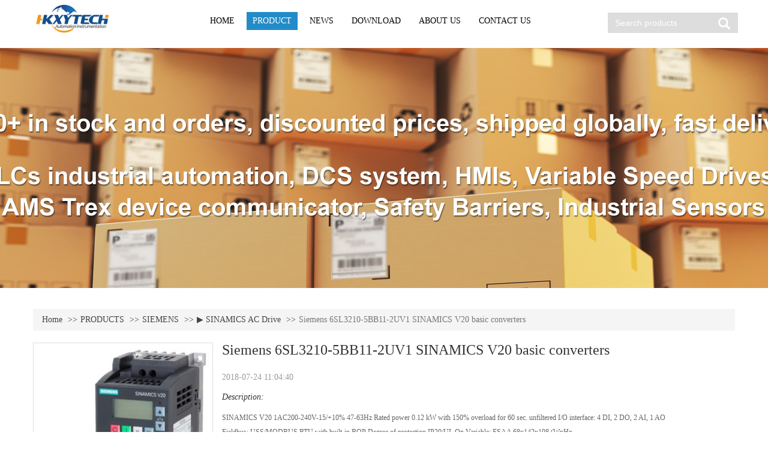

--- FILE ---
content_type: text/html; charset=utf-8
request_url: https://www.hkxytech.com/Product/detail/id/1344.html
body_size: 13020
content:
<!DOCTYPE html>
<html>
<head>
<meta name="renderer" content="webkit">
<meta http-equiv="Content-Type" content="text/html; charset=utf-8" />
<title>Siemens 6SL3210-5BB11-2UV1 SINAMICS V20 basic converters - HKXYTECH</title>
<meta name="keywords" content="Product  Detail" /> 
<meta name="description" content="This product is available at HKXYTECH. Get in touch today for a quick price. Full 12-month warranty. We deliver worldwide." />
<meta name='viewport' content="width=device-width,initial-scale=1,maximum-scale=1,user-scalable=no">
<meta http-equiv="X-UA-Compatible" content="IE=edge,Chrome=1" />
<meta http-equiv="X-UA-Compatible" content="IE=9" />
<meta name="renderer" content="webkit">
<meta name="yandex-verification" content="320cd87f3956dec5" />
<!-- Yandex.Metrika counter --> <script type="text/javascript" > (function (d, w, c) { (w[c] = w[c] || []).push(function() { try { w.yaCounter92795585 = new Ya.Metrika({ id:92795585, clickmap:true, trackLinks:true, accurateTrackBounce:true, webvisor:true, trackHash:true, ecommerce:"dataLayer" }); } catch(e) { } }); var n = d.getElementsByTagName("script")[0], x = "https://cdn.jsdelivr.net/npm/yandex-metrica-watch/watch.js", s = d.createElement("script"), f = function () { n.parentNode.insertBefore(s, n); }; for (var i = 0; i < document.scripts.length; i++) { if (document.scripts[i].src === x) { return; } } s.type = "text/javascript"; s.async = true; s.src = x; if (w.opera == "[object Opera]") { d.addEventListener("DOMContentLoaded", f, false); } else { f(); } })(document, window, "yandex_metrika_callbacks"); </script> <!-- /Yandex.Metrika counter -->
<script>
var _ROOT_='';
var _STATIC_='/Public/Static';
var _PLUGIN_='/Public/Plugins';
var _JS_='/Public/Home/js';
var _IMG_='/Public/Home/img';
var _CSS_='/Public/Home/css';
</script>
<link rel="stylesheet" type="text/css" href="/Public/Home/css/bootstrap.min.css" />
<link rel="stylesheet" type="text/css" href="/Public/Home/css/font-awesome.min.css" />
<link rel="stylesheet" type="text/css" href="/Public/Home/css/base.css" />
<script type="text/javascript" src="/Public/Home/js/jquery.min.js"></script>
<script type="text/javascript" src="/Public/Home/js/bootstrap.min.js"></script>
<script type="text/javascript" src="/Public/Home/js/jquery.SuperSlide.2.1.1.js"></script>
<script type="text/javascript" src="/Public/Home/js/common.js"></script>
<script type="text/javascript" src="/Public/Static/js/common.js"></script>
<link rel="stylesheet" type="text/css" href="/Public/Home/css/validform.css" />
<script type="text/javascript" src="/Public/Home/js/Validform_v5.3.2.js"></script>
<!--[if lt IE 9]>
  <script src="/Public/Home/js/html5shiv.min.js"></script>
  <script src="/Public/Home/js/respond.min.js"></script>
<![endif]-->
<!--[if lte IE 6]>
<link rel="stylesheet" type="text/css" href="/Public/Home/css/bootstrap-ie6.min.css">
<link rel="stylesheet" type="text/css" href="/Public/Home/css/fix-ie.css">
<script type="text/javascript" src="/Public/Home/js/bootstrap-ie.js"></script>
<script src="/Public/Home/js/DD_belatedPNG_0.0.8a-min.js"></script>
<script>
 DD_belatedPNG.fix('*');
</script>
<![endif]-->

    <link rel="stylesheet" type="text/css" href="/Public/Home/css/product.css">
  <script src="/Public/Home/js/product.js"></script>
  <script src="/Public/Home/js/jqzoom.js"></script>

<!-- Google tag (gtag.js) -->
<script async src="https://www.googletagmanager.com/gtag/js?id=G-J0Q2PHR2H3"></script>
<script>
  window.dataLayer = window.dataLayer || [];
  function gtag(){dataLayer.push(arguments);}
  gtag('js', new Date());

  gtag('config', 'G-J0Q2PHR2H3');
</script>

<!-- Global site tag (gtag.js) - Google Analytics -->
<script async src="https://www.googletagmanager.com/gtag/js?id=UA-125749976-16"></script>
<script>
  window.dataLayer = window.dataLayer || [];
  function gtag(){dataLayer.push(arguments);}
  gtag('js', new Date());

  gtag('config', 'UA-125749976-16');
</script>

</head>

<body>
<!DOCTYPE html PUBLIC "-//W3C//DTD XHTML 1.0 Transitional//EN" "http://www.w3.org/TR/xhtml1/DTD/xhtml1-transitional.dtd">

<html xmlns="http://www.w3.org/1999/xhtml">

<head>

<meta http-equiv="Content-Type" content="text/html; charset=utf-8" />

<title>Top Industrial Automation and Electrical Instrument from HKXYTECH</title>

</head>


<body>

<script>
  (function(i,s,o,g,r,a,m){i['GoogleAnalyticsObject']=r;i[r]=i[r]||function(){
  (i[r].q=i[r].q||[]).push(arguments)},i[r].l=1*new Date();a=s.createElement(o),
  m=s.getElementsByTagName(o)[0];a.async=1;a.src=g;m.parentNode.insertBefore(a,m)
  })(window,document,'script','https://www.google-analytics.com/analytics.js','ga');

  ga('create', 'UA-102173297-2', 'auto');
  ga('send', 'pageview');

</script>

</body>

</html><div class="main">

	<div class="z_header">

    <div class="container-fluid"> 

      <div class="y-head-box clearfix">

        <div class="col-xs-5 col-md-2 col-lg-3 text-center y-head-logo">

            <div class="cell"><a href="" class="z_no_b"><img alt="LOGO" src="/Uploads/System/Image/553f5e0e33c5e.gif" class="z-icon img-responsive"></a></div>

        </div>

        <div class="col-lg-7 z_nav text-center z_na hidden-xs hidden-md hidden-sm" id="z_ie_he_l">

            <ul class="nav-pills js-desk-drop clearfix z_pr0">

			
				<li role="presentation" class="">

					<a href="/" target="_self" >HOME</a>

					
				</li>

			
				<li role="presentation" class="">

					<a href="/Product/index.html" target="_self" >PRODUCT</a>

					
					

					<div class="y-nav-submenu z_res" id="z_ie_he_bg0">

						<div class="z_nav_f js_z_nav">

						  
						  <ul>

							<li><a href="/Home/Product/index/cate_id/36/cate_path/-0-.html"  title="SIEMENS">SIEMENS</a></th>
						  </ul>

						  
						  <ul>

							<li><a href="/Home/Product/index/cate_id/35/cate_path/-0-.html"  title="ABB">ABB</a></th>
						  </ul>

						  
						  <ul>

							<li><a href="/Home/Product/index/cate_id/282/cate_path/-0-.html"  title="EMERSON">EMERSON</a></th>
						  </ul>

						  
						  <ul>

							<li><a href="/Home/Product/index/cate_id/211/cate_path/-0-.html"  title="SCHNEIDER">SCHNEIDER</a></th>
						  </ul>

						  
						  <ul>

							<li><a href="/Home/Product/index/cate_id/212/cate_path/-0-.html"  title="OMRON">OMRON</a></th>
						  </ul>

						  
						  <ul>

							<li><a href="/Home/Product/index/cate_id/215/cate_path/-0-.html"  title="PEPPERL+FUCHS">PEPPERL+FUCHS</a></th>
						  </ul>

						  
						  <ul>

							<li><a href="/Home/Product/index/cate_id/214/cate_path/-0-.html"  title="MTL">MTL</a></th>
						  </ul>

						  
						  <ul>

							<li><a href="/Home/Product/index/cate_id/213/cate_path/-0-.html"  title="ROCKWELL AUTOMATION">ROCKWELL AUTOMATION</a></th>
						  </ul>

						  
						  <ul>

							<li><a href="/Home/Product/index/cate_id/263/cate_path/-0-.html"  title="HIRSCHMANN">HIRSCHMANN</a></th>
						  </ul>

						  
						  <ul>

							<li><a href="/Home/Product/index/cate_id/210/cate_path/-0-.html"  title="GE">GE</a></th>
						  </ul>

						  
						  <ul>

							<li><a href="/Home/Product/index/cate_id/37/cate_path/-0-.html"  title="WEIDMULLER">WEIDMULLER</a></th>
						  </ul>

						  
						  <ul>

							<li><a href="/Home/Product/index/cate_id/33/cate_path/-0-.html"  title="WIKA">WIKA</a></th>
						  </ul>

						  
						  <ul>

							<li><a href="/Home/Product/index/cate_id/32/cate_path/-0-.html"  title="YOKOGAWA">YOKOGAWA</a></th>
						  </ul>

						  
						  <ul>

							<li><a href="/Home/Product/index/cate_id/264/cate_path/-0-.html"  title="WATSON SMITH">WATSON SMITH</a></th>
						  </ul>

						  
						  <ul>

							<li><a href="/Home/Product/index/cate_id/291/cate_path/-0-.html"  title="METRIX">METRIX</a></th>
						  </ul>

						  
						  <ul>

							<li><a href="/Home/Product/index/cate_id/294/cate_path/-0-.html"  title="ASCO">ASCO</a></th>
						  </ul>

						  
						  <ul>

							<li><a href="/Home/Product/index/cate_id/297/cate_path/-0-.html"  title="ENDRESS+HAUSER">ENDRESS+HAUSER</a></th>
						  </ul>

						  
						  <ul>

							<li><a href="/Home/Product/index/cate_id/306/cate_path/-0-.html"  title="BENTLY NEVADA">BENTLY NEVADA</a></th>
						  </ul>

						  
						  <ul>

							<li><a href="/Home/Product/index/cate_id/308/cate_path/-0-.html"  title="HACH">HACH</a></th>
						  </ul>

						  
						  <ul>

							<li><a href="/Home/Product/index/cate_id/313/cate_path/-0-.html"  title="NORGREN">NORGREN</a></th>
						  </ul>

						  
						  <ul>

							<li><a href="/Home/Product/index/cate_id/323/cate_path/-0-.html"  title="HONEYWELL">HONEYWELL</a></th>
						  </ul>

						  
						  <ul>

							<li><a href="/Home/Product/index/cate_id/327/cate_path/-0-.html"  title="TESTO">TESTO</a></th>
						  </ul>

						  
						  <ul>

							<li><a href="/Home/Product/index/cate_id/355/cate_path/-0-.html"  title="PHOENIX CONTACT">PHOENIX CONTACT</a></th>
						  </ul>

						  
						  <ul>

							<li><a href="/Home/Product/index/cate_id/368/cate_path/-0-.html"  title="SICK">SICK</a></th>
						  </ul>

						  
						  <ul>

							<li><a href="/Home/Product/index/cate_id/378/cate_path/-0-.html"  title="DANFOSS">DANFOSS</a></th>
						  </ul>

						  
						  <ul>

							<li><a href="/Home/Product/index/cate_id/411/cate_path/-0-.html"  title="CISCO">CISCO</a></th>
						  </ul>

						  
						  <ul>

							<li><a href="/Home/Product/index/cate_id/417/cate_path/-0-.html"  title="IFM">IFM</a></th>
						  </ul>

						  
						  <ul>

							<li><a href="/Home/Product/index/cate_id/427/cate_path/-0-.html"  title="KROHNE">KROHNE</a></th>
						  </ul>

						  
						  <ul>

							<li><a href="/Home/Product/index/cate_id/428/cate_path/-0-.html"  title="ROSEMOUNT">ROSEMOUNT</a></th>
						  </ul>

						  
						  <ul>

							<li><a href="/Home/Product/index/cate_id/429/cate_path/-0-.html"  title="FISHER">FISHER</a></th>
						  </ul>

						  
						  <ul>

							<li><a href="/Home/Product/index/cate_id/435/cate_path/-0-.html"  title="Natural Gas Compressors">Natural Gas Compressors</a></th>
						  </ul>

						  
						  <ul>

							<li><a href="/Home/Product/index/cate_id/437/cate_path/-0-.html"  title="Machine tool parts">Machine tool parts</a></th>
						  </ul>

						  
						  <ul>

							<li><a href="/Home/Product/index/cate_id/441/cate_path/-0-.html"  title="SAMSON">SAMSON</a></th>
						  </ul>

						  
						  <ul>

							<li><a href="/Home/Product/index/cate_id/442/cate_path/-0-.html"  title="ORBINOX">ORBINOX</a></th>
						  </ul>

						  
						  <ul>

							<li><a href="/Home/Product/index/cate_id/443/cate_path/-0-.html"  title="BAF VALVES">BAF VALVES</a></th>
						  </ul>

						  
						  <ul>

							<li><a href="/Home/Product/index/cate_id/444/cate_path/-0-.html"  title="KSB">KSB</a></th>
						  </ul>

						  
						  <ul>

							<li><a href="/Home/Product/index/cate_id/445/cate_path/-0-.html"  title="GEMÜ">GEMÜ</a></th>
						  </ul>

						  
						  <ul>

							<li><a href="/Home/Product/index/cate_id/446/cate_path/-0-.html"  title="KENT VALVE">KENT VALVE</a></th>
						  </ul>

						  
						  <ul>

							<li><a href="/Home/Product/index/cate_id/447/cate_path/-0-.html"  title="ADAMS">ADAMS</a></th>
						  </ul>

						  
						  <ul>

							<li><a href="/Home/Product/index/cate_id/454/cate_path/-0-.html"  title="G.M. International (GMI)">G.M. International (GMI)</a></th>
						  </ul>

						  
						</div>

					  </div>



					
				</li>

			
				<li role="presentation" class="">

					<a href="/News/index.html" target="_self" >NEWS</a>

					
				</li>

			
				<li role="presentation" class="">

					<a href="/Product/download.html" target="_self" >DOWNLOAD</a>

					
				</li>

			
				<li role="presentation" class="">

					<a href="/About/index.html" target="_self" >ABOUT US</a>

					
				</li>

			
				<li role="presentation" class="">

					<a href="/Contact/index.html" target="_self" >CONTACT US</a>

					
				</li>

			         

            </ul>

        </div>   

        <div class="col-xs-5 col-md-3 col-lg-2 y-head-search" id="z_ie_top">

            <form class="y-head-form" role="search" action='/Home/Product/index.html' method='get'>

                <div class="form-group glyphicon glyphicon-search">

                    <input type="text" class="form-control z_h_inp " name='keywords' placeholder="Search products">

                    <input type="submit" value=" " class="z_tj" id="z_js_btn">

                </div>             

            </form>

        </div> 

        <div class="hidden-lg col-xs-2 col-md-5 y-head-nav z_head_butt" id="z_ie_remove">

            <div class="z_hib js-nav-drop">

                <span class="glyphicon glyphicon-menu-hamburger"></span>

            </div>

            <ul class="js-nav-menu z_ul_diy" role="menu">

			
                <li>



                    <a href="/" target="_self" >HOME</a>

					
                </li>

			
                <li>



                    <a href="/Product/index.html" target="_self" >PRODUCT</a>

					
                    <span class="z_sub_s glyphicon glyphicon-triangle-bottom js_z_nav"></span>

                    <div class="y-nav-submenu table-responsive z_res_tdh">

                      <div class="z_sm_nav">

						
						 <ul>

							  <li><a href="#" style="background-image:url(/Public/Home/img/eq/pl-logo.jpg);"></a></li>

							
							<li><a href="/Home/Product/index/cate_id/332/cate_path/-0-36-.html">▶ Programmable Logic Controller</a></li>

							
							<li><a href="/Home/Product/index/cate_id/339/cate_path/-0-36-.html">▶ SINAMICS AC Drive</a></li>

							
							<li><a href="/Home/Product/index/cate_id/194/cate_path/-0-36-.html">▶ SIMATIC S7-1200</a></li>

							
							<li><a href="/Home/Product/index/cate_id/366/cate_path/-0-36-.html">▶ Temperature Sensor</a></li>

							
							<li><a href="/Home/Product/index/cate_id/367/cate_path/-0-36-.html">▶ Pressure Sensor</a></li>

							
							<li><a href="/Home/Product/index/cate_id/404/cate_path/-0-36-.html">▶ SITRANS Transmitter</a></li>

							
							<li><a href="/Home/Product/index/cate_id/405/cate_path/-0-36-.html">▶ Industrial Ethernet switches</a></li>

							
							<li><a href="/Home/Product/index/cate_id/407/cate_path/-0-36-.html">▶ Pointek CLS200 - Standard</a></li>

							
							<li><a href="/Home/Product/index/cate_id/408/cate_path/-0-36-.html">▶ SIRIUS soft starters</a></li>

							
							<li><a href="/Home/Product/index/cate_id/409/cate_path/-0-36-.html">▶ Circuit breaker</a></li>

							
							<li><a href="/Home/Product/index/cate_id/410/cate_path/-0-36-.html">▶ Positioners</a></li>

							
							<li><a href="/Home/Product/index/cate_id/197/cate_path/-0-36-.html">▶ Low Voltage Converters SINAMICS V – For Basic Drive Tasks</a></li>

							
							<li><a href="/Home/Product/index/cate_id/453/cate_path/-0-36-.html">▶ SICAM 8 Power automation platform</a></li>

							
							<li><a href="/Home/Product/index/cate_id/198/cate_path/-0-36-.html">▶ Low Voltage Converters MICROMASTER 4</a></li>

							
							<li><a href="/Home/Product/index/cate_id/199/cate_path/-0-36-.html">▶ Valve Positioner </a></li>

							
							  

						</ul>

						
						 <ul>

							  <li><a href="#" style="background-image:url(/Public/Home/img/eq/pl-logo.jpg);"></a></li>

							
							<li><a href="/Home/Product/index/cate_id/189/cate_path/-0-35-.html">▶ Compact Product Suite - DCS components</a></li>

							
							<li><a href="/Home/Product/index/cate_id/190/cate_path/-0-35-.html">▶ ABB Measurement Products</a></li>

							
							<li><a href="/Home/Product/index/cate_id/191/cate_path/-0-35-.html">▶ PLC Automation</a></li>

							
							<li><a href="/Home/Product/index/cate_id/192/cate_path/-0-35-.html">▶ Low voltage AC drives</a></li>

							
							<li><a href="/Home/Product/index/cate_id/193/cate_path/-0-35-.html">▶ Valve positioner</a></li>

							
							  

						</ul>

						
						 <ul>

							  <li><a href="#" style="background-image:url(/Public/Home/img/eq/pl-logo.jpg);"></a></li>

							
							<li><a href="/Home/Product/index/cate_id/448/cate_path/-0-282-.html">AMS Trex Device Communicator</a></li>

							
							<li><a href="/Home/Product/index/cate_id/449/cate_path/-0-282-.html">Sempell</a></li>

							
							<li><a href="/Home/Product/index/cate_id/450/cate_path/-0-282-.html">Crosby</a></li>

							
							<li><a href="/Home/Product/index/cate_id/451/cate_path/-0-282-.html">Vanessa</a></li>

							
							<li><a href="/Home/Product/index/cate_id/452/cate_path/-0-282-.html">Micro Motion</a></li>

							
							  

						</ul>

						
						 <ul>

							  <li><a href="#" style="background-image:url(/Public/Home/img/eq/pl-logo.jpg);"></a></li>

							
							<li><a href="/Home/Product/index/cate_id/226/cate_path/-0-211-.html">▶ Automation and Control products</a></li>

							
							<li><a href="/Home/Product/index/cate_id/227/cate_path/-0-211-.html">▶ POWER DISTRIBUTED</a></li>

							
							<li><a href="/Home/Product/index/cate_id/228/cate_path/-0-211-.html">▶ Power & Energy Monitoring System</a></li>

							
							  

						</ul>

						
						 <ul>

							  <li><a href="#" style="background-image:url(/Public/Home/img/eq/pl-logo.jpg);"></a></li>

							
							<li><a href="/Home/Product/index/cate_id/232/cate_path/-0-212-.html">▶ Sensors</a></li>

							
							<li><a href="/Home/Product/index/cate_id/233/cate_path/-0-212-.html">▶  Automation Systems</a></li>

							
							<li><a href="/Home/Product/index/cate_id/234/cate_path/-0-212-.html">▶ Motion / Drives</a></li>

							
							  

						</ul>

						
						 <ul>

							  <li><a href="#" style="background-image:url(/Public/Home/img/eq/pl-logo.jpg);"></a></li>

							
							<li><a href="/Home/Product/index/cate_id/246/cate_path/-0-215-.html">▶ Isolated Barriers</a></li>

							
							<li><a href="/Home/Product/index/cate_id/247/cate_path/-0-215-.html">▶ Zener Barriers</a></li>

							
							<li><a href="/Home/Product/index/cate_id/248/cate_path/-0-215-.html">▶ Industrial Sensors</a></li>

							
							<li><a href="/Home/Product/index/cate_id/253/cate_path/-0-215-.html">▶ HART Interface Solutions</a></li>

							
							  

						</ul>

						
						 <ul>

							  <li><a href="#" style="background-image:url(/Public/Home/img/eq/pl-logo.jpg);"></a></li>

							
							<li><a href="/Home/Product/index/cate_id/243/cate_path/-0-214-.html">▶ Intrinsically Safe Isolators MTL4500 Series</a></li>

							
							<li><a href="/Home/Product/index/cate_id/244/cate_path/-0-214-.html">▶ Intrinsically Safe Isolators MTL5500 Series</a></li>

							
							<li><a href="/Home/Product/index/cate_id/245/cate_path/-0-214-.html">▶ Intrinsically Safe Zener Barriers MTL7700 Series</a></li>

							
							  

						</ul>

						
						 <ul>

							  <li><a href="#" style="background-image:url(/Public/Home/img/eq/pl-logo.jpg);"></a></li>

							
							<li><a href="/Home/Product/index/cate_id/337/cate_path/-0-213-.html">▶ Allen-Bradley</a></li>

							
							<li><a href="/Home/Product/index/cate_id/240/cate_path/-0-213-.html">▶ Large Control Systems</a></li>

							
							<li><a href="/Home/Product/index/cate_id/241/cate_path/-0-213-.html">▶ Micro & Nano Control Systems</a></li>

							
							<li><a href="/Home/Product/index/cate_id/242/cate_path/-0-213-.html">▶ Small Control Systems</a></li>

							
							  

						</ul>

						
						 <ul>

							  <li><a href="#" style="background-image:url(/Public/Home/img/eq/pl-logo.jpg);"></a></li>

							
							<li><a href="/Home/Product/index/cate_id/266/cate_path/-0-263-.html">▶ Unmanaged Switches</a></li>

							
							<li><a href="/Home/Product/index/cate_id/268/cate_path/-0-263-.html">▶ Managed Switches - Non-Gigabit</a></li>

							
							<li><a href="/Home/Product/index/cate_id/269/cate_path/-0-263-.html">▶ Managed Switches - Gigabit</a></li>

							
							<li><a href="/Home/Product/index/cate_id/270/cate_path/-0-263-.html">▶ PoE (Power over Ethernet) RS22/RS32</a></li>

							
							<li><a href="/Home/Product/index/cate_id/272/cate_path/-0-263-.html">▶ Mice - Modular Switches</a></li>

							
							<li><a href="/Home/Product/index/cate_id/273/cate_path/-0-263-.html">▶ Mice - Media Modules</a></li>

							
							<li><a href="/Home/Product/index/cate_id/274/cate_path/-0-263-.html">▶ IP67/Waterproof Switches</a></li>

							
							<li><a href="/Home/Product/index/cate_id/275/cate_path/-0-263-.html">▶ Mach 100 Hardened Office-Grade Switches</a></li>

							
							<li><a href="/Home/Product/index/cate_id/276/cate_path/-0-263-.html">▶ Mach 1000 Uber-Rugged Switches</a></li>

							
							<li><a href="/Home/Product/index/cate_id/277/cate_path/-0-263-.html">▶ Mach 4000 Backbone Switches</a></li>

							
							<li><a href="/Home/Product/index/cate_id/285/cate_path/-0-263-.html">▶ Wireless Ethernet</a></li>

							
							<li><a href="/Home/Product/index/cate_id/288/cate_path/-0-263-.html">▶ SFPS (Small Form Pluggable Transceivers)</a></li>

							
							<li><a href="/Home/Product/index/cate_id/289/cate_path/-0-263-.html">▶ General Accessories</a></li>

							
							<li><a href="/Home/Product/index/cate_id/399/cate_path/-0-263-.html">▶ Power Supply</a></li>

							
							  

						</ul>

						
						 <ul>

							  <li><a href="#" style="background-image:url(/Public/Home/img/eq/pl-logo.jpg);"></a></li>

							
							<li><a href="/Home/Product/index/cate_id/216/cate_path/-0-210-.html">▶ Programmable Logic Controllers</a></li>

							
							<li><a href="/Home/Product/index/cate_id/217/cate_path/-0-210-.html">▶ Programmable Automation Controllers</a></li>

							
							  

						</ul>

						
						 <ul>

							  <li><a href="#" style="background-image:url(/Public/Home/img/eq/pl-logo.jpg);"></a></li>

							
							<li><a href="/Home/Product/index/cate_id/349/cate_path/-0-37-.html">▶ Electronics - Relay Module</a></li>

							
							<li><a href="/Home/Product/index/cate_id/353/cate_path/-0-37-.html">▶ Electronics -	Solid-State Relays</a></li>

							
							<li><a href="/Home/Product/index/cate_id/365/cate_path/-0-37-.html">▶ Electronics -	Safety Relays</a></li>

							
							<li><a href="/Home/Product/index/cate_id/200/cate_path/-0-37-.html">▶ Electronics -Analogue signal processing</a></li>

							
							<li><a href="/Home/Product/index/cate_id/201/cate_path/-0-37-.html">▶ Electronics -Power supply</a></li>

							
							<li><a href="/Home/Product/index/cate_id/202/cate_path/-0-37-.html">▶ Electronics- Lightning and surge protection</a></li>

							
							<li><a href="/Home/Product/index/cate_id/203/cate_path/-0-37-.html">▶ Electronics -Interfaces</a></li>

							
							<li><a href="/Home/Product/index/cate_id/204/cate_path/-0-37-.html">▶ Electronics- Functional components</a></li>

							
							<li><a href="/Home/Product/index/cate_id/205/cate_path/-0-37-.html">▶ Electronics -Power Monitor</a></li>

							
							<li><a href="/Home/Product/index/cate_id/206/cate_path/-0-37-.html">▶ Terminals- P Series</a></li>

							
							<li><a href="/Home/Product/index/cate_id/207/cate_path/-0-37-.html">▶ Terminals -Z Series</a></li>

							
							<li><a href="/Home/Product/index/cate_id/208/cate_path/-0-37-.html">▶ Terminals -W Series,SAK Series，Stud Terminals</a></li>

							
							<li><a href="/Home/Product/index/cate_id/209/cate_path/-0-37-.html">▶ Other conductor connectors</a></li>

							
							  

						</ul>

						
						 <ul>

							  <li><a href="#" style="background-image:url(/Public/Home/img/eq/pl-logo.jpg);"></a></li>

							
							<li><a href="/Home/Product/index/cate_id/180/cate_path/-0-33-.html">▶ Electronic pressure measurement</a></li>

							
							<li><a href="/Home/Product/index/cate_id/181/cate_path/-0-33-.html">▶ Mechatronic pressure measurement</a></li>

							
							<li><a href="/Home/Product/index/cate_id/182/cate_path/-0-33-.html">▶ Mechanical pressure measurement</a></li>

							
							<li><a href="/Home/Product/index/cate_id/183/cate_path/-0-33-.html">▶ Diaphragm seals</a></li>

							
							<li><a href="/Home/Product/index/cate_id/184/cate_path/-0-33-.html">▶ Electrical temperature measurement</a></li>

							
							<li><a href="/Home/Product/index/cate_id/185/cate_path/-0-33-.html">▶ Mechatronic temperature measurement</a></li>

							
							<li><a href="/Home/Product/index/cate_id/186/cate_path/-0-33-.html">▶ Mechanical temperature measurement</a></li>

							
							<li><a href="/Home/Product/index/cate_id/187/cate_path/-0-33-.html">▶ Thermowells</a></li>

							
							<li><a href="/Home/Product/index/cate_id/188/cate_path/-0-33-.html">▶ Level measurement</a></li>

							
							  

						</ul>

						
						 <ul>

							  <li><a href="#" style="background-image:url(/Public/Home/img/eq/pl-logo.jpg);"></a></li>

							
							<li><a href="/Home/Product/index/cate_id/38/cate_path/-0-32-.html">▶ Pressure Transmitter EJA</a></li>

							
							<li><a href="/Home/Product/index/cate_id/39/cate_path/-0-32-.html">▶ Pressure Transmitters EJA-E</a></li>

							
							<li><a href="/Home/Product/index/cate_id/43/cate_path/-0-32-.html">▶ Pressue Transmitter EJX</a></li>

							
							<li><a href="/Home/Product/index/cate_id/303/cate_path/-0-32-.html">▶ Safety Instrumented System (SIS)</a></li>

							
							<li><a href="/Home/Product/index/cate_id/304/cate_path/-0-32-.html">▶ Valve Positioners & Converters</a></li>

							
							<li><a href="/Home/Product/index/cate_id/305/cate_path/-0-32-.html">▶ Field Mount Indicators</a></li>

							
							<li><a href="/Home/Product/index/cate_id/68/cate_path/-0-32-.html">▶ Temperature Transmitters</a></li>

							
							<li><a href="/Home/Product/index/cate_id/74/cate_path/-0-32-.html">▶ Magnetic Flowmeters</a></li>

							
							<li><a href="/Home/Product/index/cate_id/82/cate_path/-0-32-.html">▶ Vortex Flowmeter </a></li>

							
							<li><a href="/Home/Product/index/cate_id/88/cate_path/-0-32-.html">▶ Ultrasonic Flowmeters</a></li>

							
							<li><a href="/Home/Product/index/cate_id/91/cate_path/-0-32-.html">▶ Coriolis Mass Flowmeters - ROTAMASS 3-Series</a></li>

							
							<li><a href="/Home/Product/index/cate_id/92/cate_path/-0-32-.html">▶ Variable Area Flowmeters – Rotameters</a></li>

							
							<li><a href="/Home/Product/index/cate_id/97/cate_path/-0-32-.html">▶ Device Smart Communicators</a></li>

							
							<li><a href="/Home/Product/index/cate_id/100/cate_path/-0-32-.html">▶ PORTABLE AND HANDHELD INSTRUMENTS</a></li>

							
							<li><a href="/Home/Product/index/cate_id/107/cate_path/-0-32-.html">▶ Distributed Control System (DCS)</a></li>

							
							<li><a href="/Home/Product/index/cate_id/108/cate_path/-0-32-.html">▶ Process Analyzers</a></li>

							
							<li><a href="/Home/Product/index/cate_id/135/cate_path/-0-32-.html">▶ Paperless Recorders</a></li>

							
							<li><a href="/Home/Product/index/cate_id/143/cate_path/-0-32-.html">▶ Strip Chart Recorders</a></li>

							
							<li><a href="/Home/Product/index/cate_id/145/cate_path/-0-32-.html">▶ Data Acquisition Equipment</a></li>

							
							<li><a href="/Home/Product/index/cate_id/149/cate_path/-0-32-.html">▶ UT Series Temperature Controllers</a></li>

							
							<li><a href="/Home/Product/index/cate_id/157/cate_path/-0-32-.html">▶ UP Series Program Controllers</a></li>

							
							<li><a href="/Home/Product/index/cate_id/163/cate_path/-0-32-.html">▶ UM Series Digital Indicators with Alarms</a></li>

							
							<li><a href="/Home/Product/index/cate_id/165/cate_path/-0-32-.html">▶ UT100 Series Temperature Controllers</a></li>

							
							<li><a href="/Home/Product/index/cate_id/170/cate_path/-0-32-.html">▶ UD Series Manual Setters</a></li>

							
							<li><a href="/Home/Product/index/cate_id/174/cate_path/-0-32-.html">▶ Limit Controllers</a></li>

							
							<li><a href="/Home/Product/index/cate_id/177/cate_path/-0-32-.html">▶ YS Series Single-loop Controllers </a></li>

							
							  

						</ul>

						
						 <ul>

							  <li><a href="#" style="background-image:url(/Public/Home/img/eq/pl-logo.jpg);"></a></li>

							
							  

						</ul>

						
						 <ul>

							  <li><a href="#" style="background-image:url(/Public/Home/img/eq/pl-logo.jpg);"></a></li>

							
							<li><a href="/Home/Product/index/cate_id/292/cate_path/-0-291-.html">Shaker</a></li>

							
							  

						</ul>

						
						 <ul>

							  <li><a href="#" style="background-image:url(/Public/Home/img/eq/pl-logo.jpg);"></a></li>

							
							<li><a href="/Home/Product/index/cate_id/295/cate_path/-0-294-.html">Solenoid Valve</a></li>

							
							  

						</ul>

						
						 <ul>

							  <li><a href="#" style="background-image:url(/Public/Home/img/eq/pl-logo.jpg);"></a></li>

							
							<li><a href="/Home/Product/index/cate_id/298/cate_path/-0-297-.html">E+H instruments</a></li>

							
							  

						</ul>

						
						 <ul>

							  <li><a href="#" style="background-image:url(/Public/Home/img/eq/pl-logo.jpg);"></a></li>

							
							<li><a href="/Home/Product/index/cate_id/307/cate_path/-0-306-.html">Sensors, Probes and Transducers </a></li>

							
							  

						</ul>

						
						 <ul>

							  <li><a href="#" style="background-image:url(/Public/Home/img/eq/pl-logo.jpg);"></a></li>

							
							<li><a href="/Home/Product/index/cate_id/311/cate_path/-0-308-.html">Hach Analyzers</a></li>

							
							<li><a href="/Home/Product/index/cate_id/310/cate_path/-0-308-.html">Hach Meters and Probes </a></li>

							
							<li><a href="/Home/Product/index/cate_id/312/cate_path/-0-308-.html">Hach Lab Instrument </a></li>

							
							  

						</ul>

						
						 <ul>

							  <li><a href="#" style="background-image:url(/Public/Home/img/eq/pl-logo.jpg);"></a></li>

							
							<li><a href="/Home/Product/index/cate_id/314/cate_path/-0-313-.html">Norgren Sub-base Valves</a></li>

							
							<li><a href="/Home/Product/index/cate_id/315/cate_path/-0-313-.html">Norgren Inline Solenoid Valves</a></li>

							
							<li><a href="/Home/Product/index/cate_id/316/cate_path/-0-313-.html">Norgren safety valves</a></li>

							
							<li><a href="/Home/Product/index/cate_id/317/cate_path/-0-313-.html">Norgren manual/mechnical valves</a></li>

							
							<li><a href="/Home/Product/index/cate_id/321/cate_path/-0-313-.html">Norgren process industry/namur valves</a></li>

							
							<li><a href="/Home/Product/index/cate_id/318/cate_path/-0-313-.html">Norgren proportional  valves</a></li>

							
							<li><a href="/Home/Product/index/cate_id/319/cate_path/-0-313-.html">Norgren flow control valves</a></li>

							
							<li><a href="/Home/Product/index/cate_id/320/cate_path/-0-313-.html">Norgren non-return valves</a></li>

							
							  

						</ul>

						
						 <ul>

							  <li><a href="#" style="background-image:url(/Public/Home/img/eq/pl-logo.jpg);"></a></li>

							
							<li><a href="/Home/Product/index/cate_id/325/cate_path/-0-323-.html">Fixed Industrial Gas Detection</a></li>

							
							<li><a href="/Home/Product/index/cate_id/324/cate_path/-0-323-.html">SmartLine ST700 Pressure Transmitters</a></li>

							
							<li><a href="/Home/Product/index/cate_id/326/cate_path/-0-323-.html">Portable Gas Detection</a></li>

							
							<li><a href="/Home/Product/index/cate_id/415/cate_path/-0-323-.html">Industrial Gas Systems</a></li>

							
							<li><a href="/Home/Product/index/cate_id/416/cate_path/-0-323-.html">SmartLine ST800 Pressure Transmitters</a></li>

							
							  

						</ul>

						
						 <ul>

							  <li><a href="#" style="background-image:url(/Public/Home/img/eq/pl-logo.jpg);"></a></li>

							
							<li><a href="/Home/Product/index/cate_id/328/cate_path/-0-327-.html">▶ Data logger</a></li>

							
							<li><a href="/Home/Product/index/cate_id/329/cate_path/-0-327-.html">▶ Thermal imager</a></li>

							
							  

						</ul>

						
						 <ul>

							  <li><a href="#" style="background-image:url(/Public/Home/img/eq/pl-logo.jpg);"></a></li>

							
							<li><a href="/Home/Product/index/cate_id/356/cate_path/-0-355-.html">▶ Fieldbus media converters</a></li>

							
							<li><a href="/Home/Product/index/cate_id/357/cate_path/-0-355-.html">▶ Serial media converters</a></li>

							
							<li><a href="/Home/Product/index/cate_id/358/cate_path/-0-355-.html">▶ Field device couplers</a></li>

							
							<li><a href="/Home/Product/index/cate_id/359/cate_path/-0-355-.html">▶ Interface converters</a></li>

							
							<li><a href="/Home/Product/index/cate_id/360/cate_path/-0-355-.html">▶ Copper installation</a></li>

							
							<li><a href="/Home/Product/index/cate_id/388/cate_path/-0-355-.html">▶ Power supplies with maximum functionality</a></li>

							
							<li><a href="/Home/Product/index/cate_id/389/cate_path/-0-355-.html">▶ DC/DC converters</a></li>

							
							<li><a href="/Home/Product/index/cate_id/390/cate_path/-0-355-.html">▶ Redundancy modules</a></li>

							
							<li><a href="/Home/Product/index/cate_id/391/cate_path/-0-355-.html">▶ Industrial Solar Systems</a></li>

							
							<li><a href="/Home/Product/index/cate_id/392/cate_path/-0-355-.html">▶ UPS</a></li>

							
							<li><a href="/Home/Product/index/cate_id/393/cate_path/-0-355-.html">▶ Relay</a></li>

							
							<li><a href="/Home/Product/index/cate_id/395/cate_path/-0-355-.html">▶ Buffer modules</a></li>

							
							  

						</ul>

						
						 <ul>

							  <li><a href="#" style="background-image:url(/Public/Home/img/eq/pl-logo.jpg);"></a></li>

							
							<li><a href="/Home/Product/index/cate_id/369/cate_path/-0-368-.html">▶ Photoelectric Sensors - PowerProx</a></li>

							
							<li><a href="/Home/Product/index/cate_id/386/cate_path/-0-368-.html">▶ Photoelectric sensors - W12-3</a></li>

							
							<li><a href="/Home/Product/index/cate_id/387/cate_path/-0-368-.html">▶ Photoelectric sensors - W4-3</a></li>

							
							  

						</ul>

						
						 <ul>

							  <li><a href="#" style="background-image:url(/Public/Home/img/eq/pl-logo.jpg);"></a></li>

							
							<li><a href="/Home/Product/index/cate_id/379/cate_path/-0-378-.html">▶ AC Drives - VLT Automation Drive</a></li>

							
							<li><a href="/Home/Product/index/cate_id/396/cate_path/-0-378-.html">▶ AC Drives - VLT Micro Drive</a></li>

							
							<li><a href="/Home/Product/index/cate_id/397/cate_path/-0-378-.html">▶ AC Drives - VLT Midi Drive</a></li>

							
							<li><a href="/Home/Product/index/cate_id/398/cate_path/-0-378-.html">▶ AC Drives - VLT HVAC Drive	</a></li>

							
							  

						</ul>

						
						 <ul>

							  <li><a href="#" style="background-image:url(/Public/Home/img/eq/pl-logo.jpg);"></a></li>

							
							<li><a href="/Home/Product/index/cate_id/412/cate_path/-0-411-.html">▶ Integrated Services Router</a></li>

							
							<li><a href="/Home/Product/index/cate_id/413/cate_path/-0-411-.html">▶ Switches</a></li>

							
							  

						</ul>

						
						 <ul>

							  <li><a href="#" style="background-image:url(/Public/Home/img/eq/pl-logo.jpg);"></a></li>

							
							  

						</ul>

						
						 <ul>

							  <li><a href="#" style="background-image:url(/Public/Home/img/eq/pl-logo.jpg);"></a></li>

							
							  

						</ul>

						
						 <ul>

							  <li><a href="#" style="background-image:url(/Public/Home/img/eq/pl-logo.jpg);"></a></li>

							
							<li><a href="/Home/Product/index/cate_id/434/cate_path/-0-428-.html">Pressure Measurement</a></li>

							
							  

						</ul>

						
						 <ul>

							  <li><a href="#" style="background-image:url(/Public/Home/img/eq/pl-logo.jpg);"></a></li>

							
							<li><a href="/Home/Product/index/cate_id/432/cate_path/-0-429-.html">Valve Controllers</a></li>

							
							<li><a href="/Home/Product/index/cate_id/431/cate_path/-0-429-.html">Pressure Regulators</a></li>

							
							<li><a href="/Home/Product/index/cate_id/430/cate_path/-0-429-.html">Diaphragm Actuators</a></li>

							
							  

						</ul>

						
						 <ul>

							  <li><a href="#" style="background-image:url(/Public/Home/img/eq/pl-logo.jpg);"></a></li>

							
							<li><a href="/Home/Product/index/cate_id/436/cate_path/-0-435-.html">All Products</a></li>

							
							  

						</ul>

						
						 <ul>

							  <li><a href="#" style="background-image:url(/Public/Home/img/eq/pl-logo.jpg);"></a></li>

							
							<li><a href="/Home/Product/index/cate_id/438/cate_path/-0-437-.html">Angle head</a></li>

							
							<li><a href="/Home/Product/index/cate_id/439/cate_path/-0-437-.html">Milling head</a></li>

							
							<li><a href="/Home/Product/index/cate_id/440/cate_path/-0-437-.html">Spindles</a></li>

							
							  

						</ul>

						
						 <ul>

							  <li><a href="#" style="background-image:url(/Public/Home/img/eq/pl-logo.jpg);"></a></li>

							
							  

						</ul>

						
						 <ul>

							  <li><a href="#" style="background-image:url(/Public/Home/img/eq/pl-logo.jpg);"></a></li>

							
							  

						</ul>

						
						 <ul>

							  <li><a href="#" style="background-image:url(/Public/Home/img/eq/pl-logo.jpg);"></a></li>

							
							  

						</ul>

						
						 <ul>

							  <li><a href="#" style="background-image:url(/Public/Home/img/eq/pl-logo.jpg);"></a></li>

							
							  

						</ul>

						
						 <ul>

							  <li><a href="#" style="background-image:url(/Public/Home/img/eq/pl-logo.jpg);"></a></li>

							
							  

						</ul>

						
						 <ul>

							  <li><a href="#" style="background-image:url(/Public/Home/img/eq/pl-logo.jpg);"></a></li>

							
							  

						</ul>

						
						 <ul>

							  <li><a href="#" style="background-image:url(/Public/Home/img/eq/pl-logo.jpg);"></a></li>

							
							  

						</ul>

						
						 <ul>

							  <li><a href="#" style="background-image:url(/Public/Home/img/eq/pl-logo.jpg);"></a></li>

							
							  

						</ul>

						
						<!-- 

						<ul>

							  <li><a href="#" style="background-image:url(/Public/Home/img/eq/pl-logo.jpg);"></a></li>

							  <li><a href="#">PRODUCTS</a></li>

							  <li><a href="#">PRODUCTS</a></li>

							  <li><a href="#">PRODUCTS</a></li>

							  <li><a href="#">PRODUCTS</a></li>

							  <li><a href="#">PRODUCTS</a></li>

							  <li><a href="#">PRODUCTS</a></li>

							  <li><a href="#">PRODUCTS</a></li>

							  <li><a href="#">PRODUCTS</a></li>

							  <li><a href="#">PRODUCTS</a></li>

                        </ul> -->



                      </div>

                    </div>

					
                </li>

			
                <li>



                    <a href="/News/index.html" target="_self" >NEWS</a>

					
                </li>

			
                <li>



                    <a href="/Product/download.html" target="_self" >DOWNLOAD</a>

					
                </li>

			
                <li>



                    <a href="/About/index.html" target="_self" >ABOUT US</a>

					
                </li>

			
                <li>



                    <a href="/Contact/index.html" target="_self" >CONTACT US</a>

					
                </li>

			 

            </ul>

        </div>  

      </div>

    </div>

</div>

	
	<!--banner start-->
  <div class="jumbotron white banner-info" style="background-image:url(/Uploads/Advert/64be49c13c894.jpg); background-color:#fafafa;">
    <!--<div class="container">
      <div class="row">
        <div class="col-sm-6 col-xs-12">
          <h1 class="text-uppercase">directindustry</h1>
          <h2>Tkank yo to play</h2>
          <div class="divider mb10"></div>
          <h5>A flow meter measures the flow of a gas or a liquid through a conduit</h5>
          <h5>It has a number of different industrial uses</h5>
        </div>
      </div>
    </div>-->
  </div>
  <!--end -->
	<div class="container">
		<ol class="y-bc breadcrumb row cf">
		  <li><a href="/">Home</a></li>
		  <li><a href="/Home/Product/index.html">PRODUCTS</a></li>
		  			<li><a href="/Home/Product/index/cate_id/36/cate_path/-0-.html">SIEMENS</a></li>
		  			<li><a href="/Home/Product/index/cate_id/339/cate_path/-0-36-.html">▶ SINAMICS AC Drive</a></li>
		  		  <!-- <li><a href="/Home/Product/index.html">PRODUCTS</a></li> -->
		  <li class="active">Siemens 6SL3210-5BB11-2UV1 SINAMICS V20 basic converters</li>
		</ol>
		<div class="y-productShow row cf">
			<div class="y-slideimg col-md-3 col-xs-12">
				<div class="js-product-slide row">
					<div class="bd">
						<ul>
							<li>
							<a href="javascript:;" id="ShowPictureBox"><img src="/Uploads/product/image/5b56973a3625d.jpg" onerror="this.src='/Public/Home/img/eq/noimg.png';" ></a>
							<div id="zoom_img"></div>
							</li>
						</ul>
					</div>
					<div class="hd">
						<ul class="row">
															<li class="col-xs-4"><a href="javascript:;" class=""><img alt="Siemens 6SL3210-5BB11-2UV1 SINAMICS V20 basic converters" src="/Uploads/product/image/5b56973a3625d.jpg" onerror="this.src='/Public/Home/img/eq/noimg.png';"></a></li>
													</ul>
					</div>
				</div>
			</div>
			<div class="y-showInfo col-md-8 col-xs-12">
				<h2>Siemens 6SL3210-5BB11-2UV1 SINAMICS V20 basic converters</h2>
				<p class="y-si-time">2018-07-24 11:04:40</p>
				<h6 class="y-si-title">Description:</h6>
				<p class="y-si-desc">SINAMICS V20 1AC200-240V-15/+10% 47-63Hz Rated power 0.12 kW with 150% overload for 60 sec. unfiltered I/O interface: 4 DI, 2 DO, 2 AI, 1 AO Fieldbus: USS/MODBUS RTU with built-in BOP Degree of protection IP20/UL Op Variable: FSAA 68x142x108 (WxHx……</p>
				<!-- <h6 class="y-si-title">Notice:</h6> -->
				<div class="y-nt-box">
									</div>
				<div class="y-btn-list cf">
									<a href="/Product/download.html" target="_blank" class="btn-dl fl">DOWNLOAD</a>
					<!-- <a href="/Home/Product/downloads/id/1344.html" target="_blank" class="btn-dl fl">DOWNLOAD</a> -->
					<a href="/Home/Contact/index.html" class="btn-cu fl">CONTACT US</a>
					<!-- JiaThis Button BEGIN -->
						<div class="jiathis_style_32x32">
							<a class="jiathis_button_fb share-fb fa fa-facebook fl" href="https://www.facebook.com/sharer.php?u=https://www.hkxytech.com//Product/detail/id/1344.html" target="_blank"></a>
							<a class="jiathis_button_twitter share-tw fa fa-twitter fl" href="https://twitter.com/intent/tweet?url=https://www.hkxytech.com//Product/detail/id/1344.html" target="_blank"></a>
							<!-- <a class="jiathis_button_googleplus share-gp fa fa-google-plus fl"></a> -->
							
						</div>
					<script type="text/javascript" src="http://v3.jiathis.com/code/jia.js" charset="utf-8"></script>
					<!-- JiaThis Button END -->
				</div>
			</div>
		</div>
		<div class="y-productDesc row">
			<div class="y-descAside col-lg-3">
				<div class="y-titles cf"><h3 class="fl">New Products</h3></div>
				<div class="cf">
									<div class="y-np-list cf">
						<div class="y-np-img"><a href="/Product/detail/id/2365.html" style="background-image:url(/); background-color:#fafafa;"></a></div>
						<div class="y-np-desc">
							<h5><a href="/Product/detail/id/2365.html">Honeywell 51307038-100 Power Control Module Assy</a></h5>
							<p>Honeywell 51307038-100 Power Control Module Assy. Honeywell Experion LX Series 8 C300 controller provides powerful and robust control for the Experion LX platform.</p>
						</div>
					</div>
									<div class="y-np-list cf">
						<div class="y-np-img"><a href="/Product/detail/id/2364.html" style="background-image:url(/); background-color:#fafafa;"></a></div>
						<div class="y-np-desc">
							<h5><a href="/Product/detail/id/2364.html">Honeywell 8937-HN2 Fibre Optic converter IO Module</a></h5>
							<p>Honeywell 8937-HN2 Multi-Mode, Fibre Optic converter IO Module. The Fiber Option Extender modules support the extension of the I/O link beyond the Series 8 cabinet with the S8 C300, enabling remote applications of the Series 8 I/O.</p>
						</div>
					</div>
									<div class="y-np-list cf">
						<div class="y-np-img"><a href="/Product/detail/id/2363.html" style="background-image:url(/); background-color:#fafafa;"></a></div>
						<div class="y-np-desc">
							<h5><a href="/Product/detail/id/2363.html">Honeywell 8939-HN Multi-Mode Fiber Optic Extender (IOTA)</a></h5>
							<p>Honeywell 8939-HN Multi-Mode Fiber Optic Extender IOTA. The Fiber Option Extender modules support the extension of the I/O link beyond the Series 8 cabinet with the S8 C300, enabling remote applications of the Series 8 I/O.</p>
						</div>
					</div>
									<div class="y-np-list cf">
						<div class="y-np-img"><a href="/Product/detail/id/2362.html" style="background-image:url(/Uploads/product/image/6938d8b88c6e6.jpg); background-color:#fafafa;"></a></div>
						<div class="y-np-desc">
							<h5><a href="/Product/detail/id/2362.html">G.M. International X1-IS-AO-02-S I.S. SIL2 HART® Isolating Driver module</a></h5>
							<p>G.M. International X1-IS-AO-02-S I.S. SIL2 HART® Isolating Driver module. GMI Intrinsically Safe Isolators, Analog Output</p>
						</div>
					</div>
								</div>
				<div class="y-titles cf"><h3 class="fl">Assortments</h3></div>
				<div class="cf">
					<div class="y-at-list">
											<a href="/Home/Product/index/cate_id/366/cate_path/-0-36-.html">▶ Temperature Sensor</a>
											<a href="/Home/Product/index/cate_id/367/cate_path/-0-36-.html">▶ Pressure Sensor</a>
											<a href="/Home/Product/index/cate_id/404/cate_path/-0-36-.html">▶ SITRANS Transmitter</a>
											<a href="/Home/Product/index/cate_id/405/cate_path/-0-36-.html">▶ Industrial Ethernet switches</a>
											<a href="/Home/Product/index/cate_id/407/cate_path/-0-36-.html">▶ Pointek CLS200 - Standard</a>
											<a href="/Home/Product/index/cate_id/408/cate_path/-0-36-.html">▶ SIRIUS soft starters</a>
											<a href="/Home/Product/index/cate_id/409/cate_path/-0-36-.html">▶ Circuit breaker</a>
											<a href="/Home/Product/index/cate_id/410/cate_path/-0-36-.html">▶ Positioners</a>
											<a href="/Home/Product/index/cate_id/197/cate_path/-0-36-.html">▶ Low Voltage Converters SINAMICS V – For Basic Drive Tasks</a>
											<a href="/Home/Product/index/cate_id/453/cate_path/-0-36-.html">▶ SICAM 8 Power automation platform</a>
											<a href="/Home/Product/index/cate_id/198/cate_path/-0-36-.html">▶ Low Voltage Converters MICROMASTER 4</a>
											<a href="/Home/Product/index/cate_id/199/cate_path/-0-36-.html">▶ Valve Positioner </a>
											<a href="/Home/Product/index/cate_id/194/cate_path/-0-36-.html">▶ SIMATIC S7-1200</a>
											<a href="/Home/Product/index/cate_id/339/cate_path/-0-36-.html">▶ SINAMICS AC Drive</a>
											<a href="/Home/Product/index/cate_id/332/cate_path/-0-36-.html">▶ Programmable Logic Controller</a>
										</div>
				</div>
			</div>
			<div class="y-descMain col-lg-9">
				<div class="y-titles cf"><h3 class="fl">Description</h3></div>
				<div class="y-content"><p><a name="OLE_LINK1"></a><strong>Siemens 6SL3210-5BB11-2UV1 </strong><a name="OLE_LINK2"></a><strong>SINAMICS </strong><a name="OLE_LINK4"></a><a name="OLE_LINK3"></a><strong>V20 basic converter</strong><strong>s</strong></p><p>&nbsp;</p><p>SINAMICS V20 1AC200-240V-15/+10% 47-63Hz Rated power 0.12 kW with 150% overload for 60 sec. unfiltered I/O interface: 4 DI, 2 DO, 2 AI, 1 AO Fieldbus: USS/MODBUS RTU with built-in BOP Degree of protection IP20/UL Op Variable: FSAA 68x142x108 (WxHx</p><table cellspacing="0" cellpadding="0"><tbody><tr class="firstRow"><td width="277" valign="top" style="border-width: 1px; border-color: windowtext; padding: 0px 7px;"><p><strong>Product</strong></p></td><td width="277" valign="top" style="border-top-width: 1px; border-right-width: 1px; border-bottom-width: 1px; border-top-color: windowtext; border-right-color: windowtext; border-bottom-color: windowtext; border-left: none; padding: 0px 7px;"><br/></td></tr><tr><td width="277" valign="top" style="border-right-width: 1px; border-bottom-width: 1px; border-left-width: 1px; border-right-color: windowtext; border-bottom-color: windowtext; border-left-color: windowtext; border-top: none; padding: 0px 7px;"><p>Article Number (Market Facing Number)</p></td><td width="277" valign="top" style="border-top: none; border-left: none; border-bottom-width: 1px; border-bottom-color: windowtext; border-right-width: 1px; border-right-color: windowtext; padding: 0px 7px;"><p>6SL3210-5BB11-2UV1</p></td></tr><tr><td width="277" valign="top" style="border-right-width: 1px; border-bottom-width: 1px; border-left-width: 1px; border-right-color: windowtext; border-bottom-color: windowtext; border-left-color: windowtext; border-top: none; padding: 0px 7px;"><p>Product Description</p></td><td width="277" valign="top" style="border-top: none; border-left: none; border-bottom-width: 1px; border-bottom-color: windowtext; border-right-width: 1px; border-right-color: windowtext; padding: 0px 7px;"><p>SINAMICS V20 1AC200-240V-15/+10% 47-63Hz &nbsp; Rated power 0.12 kW with 150% overload for 60 sec. unfiltered I/O interface: &nbsp; 4 DI, 2 DO, 2 AI, 1 AO Fieldbus: USS/MODBUS RTU with built-in BOP Degree of &nbsp; protection IP20/UL Op Variable: FSAA 68x142x108 (WxHx</p></td></tr><tr><td width="277" valign="top" style="border-right-width: 1px; border-bottom-width: 1px; border-left-width: 1px; border-right-color: windowtext; border-bottom-color: windowtext; border-left-color: windowtext; border-top: none; padding: 0px 7px;"><p>Product family</p></td><td width="277" valign="top" style="border-top: none; border-left: none; border-bottom-width: 1px; border-bottom-color: windowtext; border-right-width: 1px; border-right-color: windowtext; padding: 0px 7px;"><p>SINAMICS V20 basic converters</p></td></tr><tr><td width="277" valign="top" style="border-right-width: 1px; border-bottom-width: 1px; border-left-width: 1px; border-right-color: windowtext; border-bottom-color: windowtext; border-left-color: windowtext; border-top: none; padding: 0px 7px;"><p>Product Lifecycle (PLM)</p></td><td width="277" valign="top" style="border-top: none; border-left: none; border-bottom-width: 1px; border-bottom-color: windowtext; border-right-width: 1px; border-right-color: windowtext; padding: 0px 7px;"><p>PM300:Active Product</p></td></tr><tr><td width="277" valign="top" style="border-right-width: 1px; border-bottom-width: 1px; border-left-width: 1px; border-right-color: windowtext; border-bottom-color: windowtext; border-left-color: windowtext; border-top: none; padding: 0px 7px;"><p><strong>Delivery &nbsp; information</strong></p></td><td width="277" valign="top" style="border-top: none; border-left: none; border-bottom-width: 1px; border-bottom-color: windowtext; border-right-width: 1px; border-right-color: windowtext; padding: 0px 7px;"><br/></td></tr><tr><td width="277" valign="top" style="border-right-width: 1px; border-bottom-width: 1px; border-left-width: 1px; border-right-color: windowtext; border-bottom-color: windowtext; border-left-color: windowtext; border-top: none; padding: 0px 7px;"><p>Export Control Regulations</p></td><td width="277" valign="top" style="border-top: none; border-left: none; border-bottom-width: 1px; border-bottom-color: windowtext; border-right-width: 1px; border-right-color: windowtext; padding: 0px 7px;"><p>AL : N / ECCN : 3A999A</p></td></tr><tr><td width="277" valign="top" style="border-right-width: 1px; border-bottom-width: 1px; border-left-width: 1px; border-right-color: windowtext; border-bottom-color: windowtext; border-left-color: windowtext; border-top: none; padding: 0px 7px;"><p>Standard lead time ex-works</p></td><td width="277" valign="top" style="border-top: none; border-left: none; border-bottom-width: 1px; border-bottom-color: windowtext; border-right-width: 1px; border-right-color: windowtext; padding: 0px 7px;"><p>10 Day/Days</p></td></tr><tr><td width="277" valign="top" style="border-right-width: 1px; border-bottom-width: 1px; border-left-width: 1px; border-right-color: windowtext; border-bottom-color: windowtext; border-left-color: windowtext; border-top: none; padding: 0px 7px;"><p>Net Weight (kg)</p></td><td width="277" valign="top" style="border-top: none; border-left: none; border-bottom-width: 1px; border-bottom-color: windowtext; border-right-width: 1px; border-right-color: windowtext; padding: 0px 7px;"><p>0,6 Kg</p></td></tr><tr><td width="277" valign="top" style="border-right-width: 1px; border-bottom-width: 1px; border-left-width: 1px; border-right-color: windowtext; border-bottom-color: windowtext; border-left-color: windowtext; border-top: none; padding: 0px 7px;"><p>Product Dimensions (W x L x H)</p></td><td width="277" valign="top" style="border-top: none; border-left: none; border-bottom-width: 1px; border-bottom-color: windowtext; border-right-width: 1px; border-right-color: windowtext; padding: 0px 7px;"><p>Not available</p></td></tr><tr><td width="277" valign="top" style="border-right-width: 1px; border-bottom-width: 1px; border-left-width: 1px; border-right-color: windowtext; border-bottom-color: windowtext; border-left-color: windowtext; border-top: none; padding: 0px 7px;"><p>Packaging Dimension</p></td><td width="277" valign="top" style="border-top: none; border-left: none; border-bottom-width: 1px; border-bottom-color: windowtext; border-right-width: 1px; border-right-color: windowtext; padding: 0px 7px;"><p>205,00 x 180,00 x 140,00</p></td></tr><tr><td width="277" valign="top" style="border-right-width: 1px; border-bottom-width: 1px; border-left-width: 1px; border-right-color: windowtext; border-bottom-color: windowtext; border-left-color: windowtext; border-top: none; padding: 0px 7px;"><p>Package size unit of measure</p></td><td width="277" valign="top" style="border-top: none; border-left: none; border-bottom-width: 1px; border-bottom-color: windowtext; border-right-width: 1px; border-right-color: windowtext; padding: 0px 7px;"><p>MM</p></td></tr><tr><td width="277" valign="top" style="border-right-width: 1px; border-bottom-width: 1px; border-left-width: 1px; border-right-color: windowtext; border-bottom-color: windowtext; border-left-color: windowtext; border-top: none; padding: 0px 7px;"><p>Quantity Unit</p></td><td width="277" valign="top" style="border-top: none; border-left: none; border-bottom-width: 1px; border-bottom-color: windowtext; border-right-width: 1px; border-right-color: windowtext; padding: 0px 7px;"><p>1 Piece</p></td></tr><tr><td width="277" valign="top" style="border-right-width: 1px; border-bottom-width: 1px; border-left-width: 1px; border-right-color: windowtext; border-bottom-color: windowtext; border-left-color: windowtext; border-top: none; padding: 0px 7px;"><p>Packaging Quantity</p></td><td width="277" valign="top" style="border-top: none; border-left: none; border-bottom-width: 1px; border-bottom-color: windowtext; border-right-width: 1px; border-right-color: windowtext; padding: 0px 7px;"><p>1</p></td></tr><tr><td width="277" valign="top" style="border-right-width: 1px; border-bottom-width: 1px; border-left-width: 1px; border-right-color: windowtext; border-bottom-color: windowtext; border-left-color: windowtext; border-top: none; padding: 0px 7px;"><p><strong>Additional &nbsp; Product Information</strong></p></td><td width="277" valign="top" style="border-top: none; border-left: none; border-bottom-width: 1px; border-bottom-color: windowtext; border-right-width: 1px; border-right-color: windowtext; padding: 0px 7px;"><br/></td></tr><tr><td width="277" valign="top" style="border-right-width: 1px; border-bottom-width: 1px; border-left-width: 1px; border-right-color: windowtext; border-bottom-color: windowtext; border-left-color: windowtext; border-top: none; padding: 0px 7px;"><p>EAN</p></td><td width="277" valign="top" style="border-top: none; border-left: none; border-bottom-width: 1px; border-bottom-color: windowtext; border-right-width: 1px; border-right-color: windowtext; padding: 0px 7px;"><p>4042948669785</p></td></tr><tr><td width="277" valign="top" style="border-right-width: 1px; border-bottom-width: 1px; border-left-width: 1px; border-right-color: windowtext; border-bottom-color: windowtext; border-left-color: windowtext; border-top: none; padding: 0px 7px;"><p>UPC</p></td><td width="277" valign="top" style="border-top: none; border-left: none; border-bottom-width: 1px; border-bottom-color: windowtext; border-right-width: 1px; border-right-color: windowtext; padding: 0px 7px;"><p>804766253263</p></td></tr><tr><td width="277" valign="top" style="border-right-width: 1px; border-bottom-width: 1px; border-left-width: 1px; border-right-color: windowtext; border-bottom-color: windowtext; border-left-color: windowtext; border-top: none; padding: 0px 7px;"><p>Commodity Code</p></td><td width="277" valign="top" style="border-top: none; border-left: none; border-bottom-width: 1px; border-bottom-color: windowtext; border-right-width: 1px; border-right-color: windowtext; padding: 0px 7px;"><p>85044084</p></td></tr><tr><td width="277" valign="top" style="border-right-width: 1px; border-bottom-width: 1px; border-left-width: 1px; border-right-color: windowtext; border-bottom-color: windowtext; border-left-color: windowtext; border-top: none; padding: 0px 7px;"><p>LKZ_FDB/ CatalogID</p></td><td width="277" valign="top" style="border-top: none; border-left: none; border-bottom-width: 1px; border-bottom-color: windowtext; border-right-width: 1px; border-right-color: windowtext; padding: 0px 7px;"><p>SINAMICS V20</p></td></tr><tr><td width="277" valign="top" style="border-right-width: 1px; border-bottom-width: 1px; border-left-width: 1px; border-right-color: windowtext; border-bottom-color: windowtext; border-left-color: windowtext; border-top: none; padding: 0px 7px;"><p>Product Group</p></td><td width="277" valign="top" style="border-top: none; border-left: none; border-bottom-width: 1px; border-bottom-color: windowtext; border-right-width: 1px; border-right-color: windowtext; padding: 0px 7px;"><p>5680</p></td></tr><tr><td width="277" valign="top" style="border-right-width: 1px; border-bottom-width: 1px; border-left-width: 1px; border-right-color: windowtext; border-bottom-color: windowtext; border-left-color: windowtext; border-top: none; padding: 0px 7px;"><p>Country of origin</p></td><td width="277" valign="top" style="border-top: none; border-left: none; border-bottom-width: 1px; border-bottom-color: windowtext; border-right-width: 1px; border-right-color: windowtext; padding: 0px 7px;"><p>China</p></td></tr><tr><td width="277" valign="top" style="border-right-width: 1px; border-bottom-width: 1px; border-left-width: 1px; border-right-color: windowtext; border-bottom-color: windowtext; border-left-color: windowtext; border-top: none; padding: 0px 7px;"><p>Compliance with the substance &nbsp; restrictions according to RoHS directive</p></td><td width="277" valign="top" style="border-top: none; border-left: none; border-bottom-width: 1px; border-bottom-color: windowtext; border-right-width: 1px; border-right-color: windowtext; padding: 0px 7px;"><p>Since: 05.07.2010</p></td></tr><tr><td width="277" valign="top" style="border-right-width: 1px; border-bottom-width: 1px; border-left-width: 1px; border-right-color: windowtext; border-bottom-color: windowtext; border-left-color: windowtext; border-top: none; padding: 0px 7px;"><p>Product class</p></td><td width="277" valign="top" style="border-top: none; border-left: none; border-bottom-width: 1px; border-bottom-color: windowtext; border-right-width: 1px; border-right-color: windowtext; padding: 0px 7px;"><p>C: products manufactured / produced to &nbsp; order, which cannot be reused or re-utilised or be returned against credit.</p></td></tr><tr><td width="277" valign="top" style="border-right-width: 1px; border-bottom-width: 1px; border-left-width: 1px; border-right-color: windowtext; border-bottom-color: windowtext; border-left-color: windowtext; border-top: none; padding: 0px 7px;"><p>Obligation Category for taking back &nbsp; electrical and electronic equipment after use</p></td><td width="277" valign="top" style="border-top: none; border-left: none; border-bottom-width: 1px; border-bottom-color: windowtext; border-right-width: 1px; border-right-color: windowtext; padding: 0px 7px;"><p>No obligation to take back electrical and &nbsp; electronic equipment after use</p></td></tr><tr><td width="277" valign="top" style="border-right-width: 1px; border-bottom-width: 1px; border-left-width: 1px; border-right-color: windowtext; border-bottom-color: windowtext; border-left-color: windowtext; border-top: none; padding: 0px 7px;"><p><strong>Classifications</strong></p></td><td width="277" valign="top" style="border-top: none; border-left: none; border-bottom-width: 1px; border-bottom-color: windowtext; border-right-width: 1px; border-right-color: windowtext; padding: 0px 7px;"><br/></td></tr><tr><td width="277" valign="top" style="border-right-width: 1px; border-bottom-width: 1px; border-left-width: 1px; border-right-color: windowtext; border-bottom-color: windowtext; border-left-color: windowtext; border-top: none; padding: 0px 7px;"><br/></td><td width="277" valign="top" style="border-top: none; border-left: none; border-bottom-width: 1px; border-bottom-color: windowtext; border-right-width: 1px; border-right-color: windowtext; padding: 0px 7px;"><p style="text-indent:42px">Version Classification</p><p>eClass&nbsp;&nbsp;&nbsp;&nbsp; 5.1&nbsp;&nbsp; 27-02-31-01</p><p>eClass&nbsp;&nbsp;&nbsp;&nbsp; 6&nbsp;&nbsp;&nbsp;&nbsp; 27-02-31-01</p><p>eClass&nbsp;&nbsp;&nbsp;&nbsp; 7.1&nbsp;&nbsp; 27-02-31-01</p><p>eClass&nbsp;&nbsp;&nbsp;&nbsp; 8&nbsp;&nbsp;&nbsp;&nbsp; 27-02-31-01</p><p>eClass&nbsp;&nbsp;&nbsp;&nbsp; 9&nbsp;&nbsp;&nbsp;&nbsp; 27-02-31-01</p><p>eClass&nbsp;&nbsp;&nbsp;&nbsp; 9.1&nbsp;&nbsp; 27-02-31-01</p><p>ETIM&nbsp;&nbsp;&nbsp;&nbsp;&nbsp;&nbsp; 5&nbsp;&nbsp;&nbsp;&nbsp; EC001857</p><p>ETIM&nbsp;&nbsp;&nbsp;&nbsp;&nbsp;&nbsp; 6&nbsp;&nbsp;&nbsp;&nbsp; EC001857</p><p>IDEA&nbsp;&nbsp;&nbsp;&nbsp;&nbsp;&nbsp; 4&nbsp;&nbsp;&nbsp;&nbsp; 4139</p><p>UNSPSC&nbsp; 15&nbsp;&nbsp;&nbsp; 39-12-10-07</p></td></tr></tbody></table><p>&nbsp;</p><p><strong>Similar model codes for your reference : </strong></p><p>6SL3210-5BB11-2UV1, 6SL3210-5BB11-2BV1, 6SL3210-5BB12-5UV1, 6SL3210-5BB12-5BV1, 6SL3210-5BB13-7UV1, 6SL3210-5BB13-7BV1, 6SL3210-5BB15-5UV1, 6SL3210-5BB15-5BV1, 6SL3210-5BB17-5UV1, 6SL3210-5BB17-5BV1, 6SL3210-5BB21-1UV0, 6SL3210-5BB21-1AV0, 6SL3210-5BB21-5UV0, 6SL3210-5BB21-5AV0, 6SL3210-5BB22-2UV0, 6SL3210-5BB22-2AV0, 6SL3210-5BB23-0UV0, 6SL3210-5BB23-0AV0, 6SL3210-5BE13-7UV0, 6SL3210-5BE13-7CV0, 6SL3210-5BE15-5UV0, 6SL3210-5BE15-5CV0, 6SL3210-5BE17-5UV0, 6SL3210-5BE17-5CV0, 6SL3216-5BE17-5CV0, 6SL3210-5BE21-1UV0, 6SL3210-5BE21-1CV0, 6SL3210-5BE21-5UV0, 6SL3210-5BE21-5CV0, 6SL3210-5BE22-2UV0, 6SL3210-5BE22-2CV0, 6SL3210-5BE23-0UV0, 6SL3210-5BE23-0CV0, 6SL3210-5BE24-0UV0, 6SL3210-5BE24-0CV0, 6SL3210-5BE25-5UV0, 6SL3210-5BE25-5CV0, 6SL3210-5BE27-5UV0, 6SL3210-5BE27-5CV0, 6SL3210-5BE31-1UV0, 6SL3210-5BE31-1CV0, 6SL3210-5BE31-5UV0, 6SL3210-5BE31-5CV0, 6SL3210-5BE31-8UV0, 6SL3210-5BE31-8CV0, 6SL3210-5BE32-2UV0, 6SL3210-5BE32-2CV0, 6SL3255-0VE00-0UA1, 6SL3054-4AG00-2AA0, 6SL3255-0VA00-2AA1, 6SL3255-0VA00-4BA1, 6SL3255-0VA00-5AA0, 6SL3256-0VE00-6AA0, 6SL3201-2AD20-8VA0, 6SL3255-0VC00-0HA0, 6SL3266-1AR00-0VA0, 6SL3266-1AA00-0VA0, 6SL3266-1AB00-0VA0, 6SL3266-1AC00-0VA0, 6SL3266-1AD00-0VA0, 6SL3266-1AE00-0VA0, 6SL3266-1ER00-0VA0, 6SL3261-1BA00-0AA0, 6SL3261-1BB00-0AA0, 6SL3200-0UF01-0AA0, 6SL3200-0UF02-0AA0, 6SL3200-0UF03-0AA0, 6SL3200-0UF04-0AA0, 6SL3200-0UF05-0AA0</p><p>&nbsp;</p><p><strong>If you have any question, please do not hesitate to contact with me online</strong></p><p>Contact details :</p><p>Shirley Sun</p><p>Sales Engineer</p><p>HONGKONG XIEYUAN TECH CO., LIMITED</p><p>Add : 7-A16, Caishen Commercial Plaza, Hangkou Railway Station, Wuhan, China</p><p>M : +86-15172506760 (WhatsApp &amp; Wechat) | T : +86-27-85309780&nbsp; | F : +86-27-85309780</p><p>Email : Shirley@whxyauto.com&nbsp;&nbsp;&nbsp;&nbsp; Skype : 169649423@qq.com</p><p>Web : www.hkxytech.com</p><p>&nbsp;</p><p><br/></p></div>
				<!-- <div class="y-subCol">
					<h3>Quick Details</h3>
					<ul class="y-qd-attrList cf">
						<li class="fl">Place of Origin:japan</li>
						<li class="fl">Brand Name:Yokogawa</li>
						<li class="fl">Model Number:SC202G 2-Wire Conductivity/Resistivity/Analyzer</li>
					</ul>
				</div>
				<div class="y-subCol">
					<h3>Packaging & Delivery</h3>
					<ul class="y-pd-attrList cf">
						<li>Packaging Details:original package</li>
						<li>Delivery Detail:in stock</li>
					</ul>
				</div>
				<div class="y-subCol">
					<h3>Specifications</h3>
					<div class="y-details">Flexibility, reliability and low maintenance are among the benefits provided by the EXA SC202 conductivity/resistivity analyzer. Designed to meet the exacting requirements of measuring conductivity and resistivity in the modern industrial environment, it contains many features to ensure the best precision whatever the application.

The SC202 is housed in a robust IP65 field mountable case. The mA output, digital communication; HART®, Foundation Fieldbus H1 and Profibus PA, and a clear LCD make the SC202 a complete industrial analyzer.

A wide variety of temperature compensation possibilities (NaCl according to IEC 60746-3, manual TC, preprogrammed matrices and a free programmable 5x5 matrix), provide a high-accuracy measurement with minimum effort. The addition of a USP<645> as issued in ed. 23 pure water monitoring feature makes the SC202 ideal for the pharmaceutical industry.</div>
				</div> -->
			</div>
		</div>
	</div>


	
<footer class="z_footer">

    <div class="new-foot">
    	 <div class="power">
    	 		Copyright©2006-2017 hkxytech.com
    	 </div>	
    	 <div class="flink">
    	 					<a href="/" target="_self" >HOME</a> |
			 			<a href="/Product/index.html" target="_self" >PRODUCT</a> |
			 			<a href="/News/index.html" target="_self" >NEWS</a> |
			 			<a href="/Product/download.html" target="_self" >DOWNLOAD</a> |
			 			<a href="/About/index.html" target="_self" >ABOUT US</a> |
			 			<a href="/Contact/index.html" target="_self" >CONTACT US</a> |
			     	 </div>
    	 <p class="container mt25">HONGKONG XIEYUAN TECH CO., LIMITED, is not an authorized reseller, agent or affiliate of any brand or manufacturer. All trademarks, brand names and logos whose products are sold on the website are used for identification purposes only and are registered trademarks of their respective owners, all rights reserved. The use of a trademark, brand name or product on our website does not imply that the company trademark or brand belongs to or endorses our website. All products are 100% original, genuine and legally purchased from authorized sources.</p>
    </div>
    <div class="z_footer_bottom fix">

        <div class="Z_footer_con_us" data-tag="share_205" data-bd-bind="1430383313050">

          <ul class="z_mr-20">

              <li class="li_cont">FOLLOW US</li>

              <li ><a href="https://www.facebook.com/HKXYTECH/" target="_blank" class="fa fa-facebook-square fb" data-cmd="fbook"></a></li>

              <li ><a href="https://www.linkedin.com/companyhkxytech" target="_blank" class="fa fa-linkedin-square in" data-cmd="linkedin"></a></li>

              <li ><a href="https://www.youtube.com/@Industrialautomationequipment" target="_blank" class="fa fa-youtube yt" data-cmd="tsina"></a></li>

              <li ><a href="https://twitter.com/whxyauto" target="_blank" class="fa fa-twitter twi" data-cmd="twi"></a></li>

              <li ><a href="https://www.google.com.hk/search?q=HONGKONG+XIEYUAN+TECH+CO.,+LIMITED" target="_blank" class="fa fa-google-plus-square googl" data-cmd="tsina"></a></li>

          </ul>

        </div>

    </div>

</footer>


	<script>
	  //轮播图片
		$(".js-product-slide .hd a").click(function(){
			$('.js-product-slide .bd a img').attr('src',$(this).children('img').attr('src'));
		});	
		$(function(){
			$("#ShowPictureBox").JNMagnifier({
            renderTo:"#zoom_img"
        });
		});
	</script>



<div class="hidden">
	
</div>

<script>

	var current_uri='/Product/detail.html';

	if(current_uri=='/Index/index.html'){

		$(".nav-pills a[href='/']").parent().addClass('active');

	}else if(current_uri=='/News/Detail.html'){

		$(".nav-pills a[href='/News/index.html']").parent().addClass('active');

	}else if(current_uri=='/Product/detail.html'){

		$(".nav-pills a[href='/Product/index.html']").parent().addClass('active');

	}else{

		$(".nav-pills a[href='"+current_uri+"']").parent().addClass('active');

	}

	//详情页导航选中样式

	if(current_uri=='/Product/detail.html'){

		//产品详情

		$(".nav-pills a[href='/Product/index.html']").parent().addClass('active');

	}

	if(current_uri=='/Product/search.html'){

		//产品详情

		$(".nav-pills a[href='/Product/index.html']").parent().addClass('active');

	}

	if(current_uri=='/News/Detail.html'){

		//新闻详情

		$(".nav-pills a[href='/News/index.html']").parent().addClass('active');

	}	

</script>
<!--Start of Tawk.to Script-->
<script type="text/javascript">
var Tawk_API=Tawk_API||{}, Tawk_LoadStart=new Date();
(function(){
var s1=document.createElement("script"),s0=document.getElementsByTagName("script")[0];
s1.async=true;
s1.src='https://embed.tawk.to/628342947b967b11798fb436/1g38bo5rg';
s1.charset='UTF-8';
s1.setAttribute('crossorigin','*');
s0.parentNode.insertBefore(s1,s0);
})();
</script>
<!--End of Tawk.to Script-->
</body>
</html>

</div>

</body>
</html>

--- FILE ---
content_type: application/javascript
request_url: https://www.hkxytech.com/Public/Home/js/common.js
body_size: 1167
content:
$(function(){
  //桌面设备-鼠标滑过显示二级分类
 
  $('.js-desk-drop li').hover(
    function(){
      $(this).siblings().children('.y-nav-submenu').hide();
      if($(this).children('.y-nav-submenu').length){
        $(this).children('a').addClass('show');
        $(this).children('.y-nav-submenu').stop().fadeIn('');
      }
    },function(){
      if($(this).children('.y-nav-submenu').length){
        $(this).children('a').removeClass('show');
        $(this).children('.y-nav-submenu').stop().fadeOut(''); 
      }
    }
  )

  //移动设备-点击按钮下拉导航
  $('.js-nav-drop').click(function(){
      $('.js-nav-menu').toggle();
  })
  //移动设备-点击显示二级分类
  $('.js_z_nav').click(function(){
    if($(this).next().is(':visible')){
      $(this).next().stop().slideUp();
    }else{
      $(this).next().stop().slideDown();
    }
  });

//pc大屏 二级菜单 品牌两行检测与位置调整
  (function(){var once=false;
  $('.js_z_nav').parent().siblings().mouseenter(function(){
    if ($(window).width() > 1200 && !once){  //$(window).width() > 1200 防止 用户先拖到小屏 再调到大屏 调整初始化品牌位置失败
      var zy=$(this);
      setTimeout(function(){
        var Tul=$(zy).next().find("ul");
        $(Tul).each(function(){
          if($(this).height() > 45){
            $(this).find("li:not(:first)").addClass('z_row2').each(function(e){           
              if ($(this).offset().left < 60){
                $(this).hide();
              }
            });            
          };
        });
        once=true;
      },200);
    }
  });}())
})


/*
ie8  页脚位置  css兼容 js控制覆盖
*/
if(navigator.appName == "Microsoft Internet Explorer" && navigator.appVersion.match(/8./i)=="8.")
{
  function $z(element){
    return document.getElementById(element);
  }
  function $st(obj){
    return obj.style;
  }
  window.onload=function(){
    var ztop=document.getElementById("z_ie_top");
    $st(ztop).position='absolute';
    $st(ztop).top='0px';
    $st(ztop).right="0px";
    var zrmo=document.getElementById("z_ie_remove").style.display="none";
    var zf=$z("z_ie_ft");
    var ft=$st(zf);
    ft.width="25%";
    ft.float="left";
    ft.marginLeft="40px";
    $st($z("z_ie_he_l")).marginLeft="-20px";
    $st($z('z_ie_he_bg0')).backgroundColor="#000";

    var ft2=$st(zf.nextSibling);
    ft2.width="30%";
    ft2.float="left";
    ft2.marginLeft="150px";

    var ft3=$st(zf.nextSibling.nextSibling);
    ft3.width="250px";
    ft3.float="left";
    ft3.marginRight="-40px";

    var h3=document.getElementsByTagName('h3');
    for(var i=0;i<h3.length;i++){
      if(h3[i] != null ){
        h3[i].style.color="#fff";
      }
    }

    document.getElementById('z_ie_h3_fff').style.color="#fff";
    document.getElementById('z_ie_fp_fff').style.color="#fff";

    
  }
}
